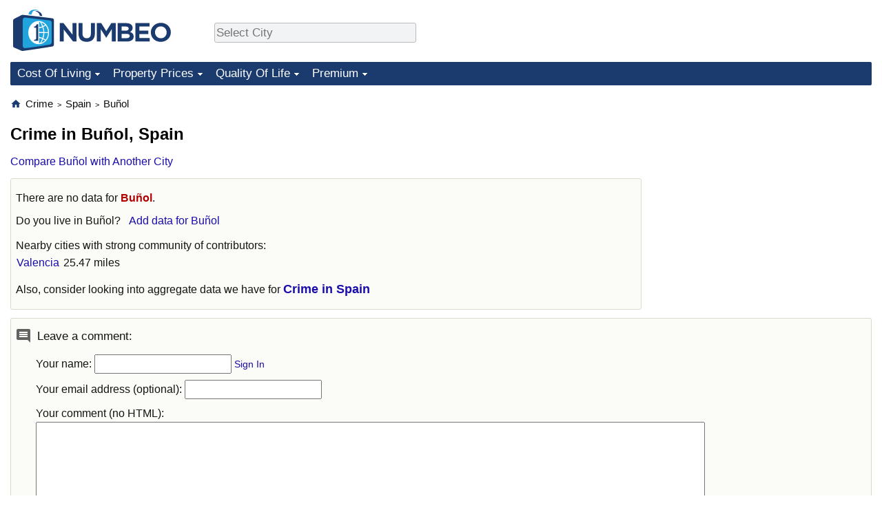

--- FILE ---
content_type: text/html; charset=utf-8
request_url: https://www.google.com/recaptcha/api2/aframe
body_size: 267
content:
<!DOCTYPE HTML><html><head><meta http-equiv="content-type" content="text/html; charset=UTF-8"></head><body><script nonce="-SwYy0URdqqPVqR3E_Luow">/** Anti-fraud and anti-abuse applications only. See google.com/recaptcha */ try{var clients={'sodar':'https://pagead2.googlesyndication.com/pagead/sodar?'};window.addEventListener("message",function(a){try{if(a.source===window.parent){var b=JSON.parse(a.data);var c=clients[b['id']];if(c){var d=document.createElement('img');d.src=c+b['params']+'&rc='+(localStorage.getItem("rc::a")?sessionStorage.getItem("rc::b"):"");window.document.body.appendChild(d);sessionStorage.setItem("rc::e",parseInt(sessionStorage.getItem("rc::e")||0)+1);localStorage.setItem("rc::h",'1768461242774');}}}catch(b){}});window.parent.postMessage("_grecaptcha_ready", "*");}catch(b){}</script></body></html>